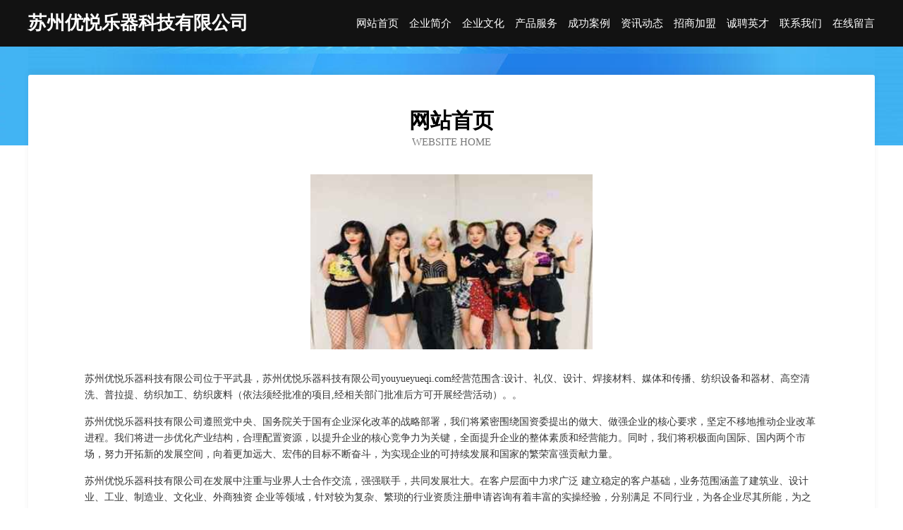

--- FILE ---
content_type: text/html
request_url: http://youyueyueqi.com/
body_size: 4091
content:
<!DOCTYPE html>
<html>
<head>
	<meta charset="utf-8" />
	<title>苏州优悦乐器科技有限公司</title>
	<meta name="keywords" content="苏州优悦乐器科技有限公司,youyueyueqi.com,肉制品" />
	<meta name="description" content="苏州优悦乐器科技有限公司youyueyueqi.com经营范围含:设计、礼仪、设计、焊接材料、媒体和传播、纺织设备和器材、高空清洗、普拉提、纺织加工、纺织废料（依法须经批准的项目,经相关部门批准后方可开展经营活动）。" />
	<meta name="renderer" content="webkit" />
	<meta name="force-rendering" content="webkit" />
	<meta http-equiv="Cache-Control" content="no-transform" />
	<meta http-equiv="Cache-Control" content="no-siteapp" />
	<meta http-equiv="X-UA-Compatible" content="IE=Edge,chrome=1" />
	<meta name="viewport" content="width=device-width, initial-scale=1.0, user-scalable=0, minimum-scale=1.0, maximum-scale=1.0" />
	<meta name="applicable-device" content="pc,mobile" />
	
	<meta property="og:type" content="website" />
	<meta property="og:url" content="http://youyueyueqi.com/" />
	<meta property="og:site_name" content="苏州优悦乐器科技有限公司" />
	<meta property="og:title" content="苏州优悦乐器科技有限公司" />
	<meta property="og:keywords" content="苏州优悦乐器科技有限公司,youyueyueqi.com,肉制品" />
	<meta property="og:description" content="苏州优悦乐器科技有限公司youyueyueqi.com经营范围含:设计、礼仪、设计、焊接材料、媒体和传播、纺织设备和器材、高空清洗、普拉提、纺织加工、纺织废料（依法须经批准的项目,经相关部门批准后方可开展经营活动）。" />
	<link rel="stylesheet" href="/public/css/css6.css" type="text/css" />
	
</head>
	<body>
		<div class="header">
			
			<div class="container">
				<div class="title-logo">苏州优悦乐器科技有限公司</div>
				<div class="navigation-box">
					<a href="http://youyueyueqi.com/index.html">网站首页</a>
					<a href="http://youyueyueqi.com/about.html">企业简介</a>
					<a href="http://youyueyueqi.com/culture.html">企业文化</a>
					<a href="http://youyueyueqi.com/service.html">产品服务</a>
					<a href="http://youyueyueqi.com/case.html">成功案例</a>
					<a href="http://youyueyueqi.com/news.html">资讯动态</a>
					<a href="http://youyueyueqi.com/join.html">招商加盟</a>
					<a href="http://youyueyueqi.com/job.html">诚聘英才</a>
					<a href="http://youyueyueqi.com/contact.html">联系我们</a>
					<a href="http://youyueyueqi.com/feedback.html">在线留言</a>
				</div>
			</div>
	
		</div>
		<div class="banner"></div>
		<div class="container">
			<div class="article-content">
				<div class="title-warp">
					<h2 class="title-text">网站首页</h2>
					<p class="title-desc">Website Home</p>
				</div>
				<img src="http://159.75.118.80:1668/pic/17544.jpg" class="art-img">
				<p>苏州优悦乐器科技有限公司位于平武县，苏州优悦乐器科技有限公司youyueyueqi.com经营范围含:设计、礼仪、设计、焊接材料、媒体和传播、纺织设备和器材、高空清洗、普拉提、纺织加工、纺织废料（依法须经批准的项目,经相关部门批准后方可开展经营活动）。。</p>
				<p>苏州优悦乐器科技有限公司遵照党中央、国务院关于国有企业深化改革的战略部署，我们将紧密围绕国资委提出的做大、做强企业的核心要求，坚定不移地推动企业改革进程。我们将进一步优化产业结构，合理配置资源，以提升企业的核心竞争力为关键，全面提升企业的整体素质和经营能力。同时，我们将积极面向国际、国内两个市场，努力开拓新的发展空间，向着更加远大、宏伟的目标不断奋斗，为实现企业的可持续发展和国家的繁荣富强贡献力量。</p>
				<p>苏州优悦乐器科技有限公司在发展中注重与业界人士合作交流，强强联手，共同发展壮大。在客户层面中力求广泛 建立稳定的客户基础，业务范围涵盖了建筑业、设计业、工业、制造业、文化业、外商独资 企业等领域，针对较为复杂、繁琐的行业资质注册申请咨询有着丰富的实操经验，分别满足 不同行业，为各企业尽其所能，为之提供合理、多方面的专业服务。</p>
				<img src="http://159.75.118.80:1668/pic/17639.jpg" class="art-img">
				<p>苏州优悦乐器科技有限公司秉承“质量为本，服务社会”的原则,立足于高新技术，科学管理，拥有现代化的生产、检测及试验设备，已建立起完善的产品结构体系，产品品种,结构体系完善，性能质量稳定。</p>
				<p>苏州优悦乐器科技有限公司是一家具有完整生态链的企业，它为客户提供综合的、专业现代化装修解决方案。为消费者提供较优质的产品、较贴切的服务、较具竞争力的营销模式。</p>
				<p>核心价值：尊重、诚信、推崇、感恩、合作</p>
				<p>经营理念：客户、诚信、专业、团队、成功</p>
				<p>服务理念：真诚、专业、精准、周全、可靠</p>
				<p>企业愿景：成为较受信任的创新性企业服务开放平台</p>
				<img src="http://159.75.118.80:1668/pic/17734.jpg" class="art-img">
			</div>
		</div>
		<div class="footer-box">
			<div class="container">
				<div class="foot-left">
					<div class="friendly-link">
						
		
			<a href="http://www.whflmbj.com" target="_blank"> 武汉福临门搬家有限公司|武汉搬家起重|武昌搬家起重|汉口搬家起重18971573982|</a>	
		
			<a href="http://www.mumscn.cn" target="_blank">武汉市洪山区超佳百货店</a>	
		
			<a href="http://www.suiyueart.com" target="_blank">四川岁月文化艺术有限公司</a>	
		
			<a href="http://www.jianfangfang.com" target="_blank">广西房满天下投资有限公司</a>	
		
			<a href="http://www.29zhuangxiu.com" target="_blank">昆明融美科技有限公司</a>	
		
			<a href="http://www.w1h2pg.cn" target="_blank">南京恒渺服饰有限公司</a>	
		
			<a href="http://www.dyhsdjc.com" target="_blank">湖北华升生态农业股份有限公司</a>	
		
			<a href="http://www.j275s2.cn" target="_blank">太原梅宇生商贸有限公司</a>	
		
			<a href="http://www.saimico.com" target="_blank">广州瀛方贸易商行_外贸内贸批发零售工厂</a>	
		
			<a href="http://www.zpiqna.com" target="_blank">南岸区万琳昀商贸经营部</a>	
		
			<a href="http://www.yuedongsports.cn" target="_blank">梅州市众人网络科技有限公司</a>	
		
			<a href="http://www.fxyrt.com" target="_blank">三维脐疗养生减肥--御容堂荣誉出品</a>	
		
			<a href="http://www.nroegeo.cn" target="_blank">上海九型信息网络技术有限公司</a>	
		
			<a href="http://www.sakurasennyo.com" target="_blank">山西水太凉网络科技有限公司</a>	
		
			<a href="http://www.aiguoweb.com" target="_blank">重庆大胡子网络有限公司</a>	
		
			<a href="http://www.gdfsgdfs.xyz" target="_blank">义乌市香鲜生凉菜文化传媒工作室</a>	
		
			<a href="http://www.jianminhaimian.com" target="_blank">北京市朝阳区来广营建民海棉加工厂</a>	
		
			<a href="http://www.renkangyun.com" target="_blank">青岛人康未民生物健康科技有限公司</a>	
		
			<a href="http://www.mhzwlvs.com" target="_blank">江北区涵遇锦网络科技工作室</a>	
		
			<a href="http://www.cfqpro.com" target="_blank">CFQPRO生态</a>	
		
			<a href="http://www.hdxytgy.com" target="_blank">邯郸市新颐通管业科技有限公司-官网</a>	
		
			<a href="http://www.kaiyunsports-nest.com" target="_blank">巫山县乌右工艺纺织股份有限公司</a>	
		
			<a href="http://www.fhjfv.cn" target="_blank">永济真艳网络科技有限公司</a>	
		
			<a href="http://www.mingtaohui.com" target="_blank">深圳商动力科技有限公司广州分公司</a>	
		
			<a href="http://www.esqicheng.com" target="_blank">重庆本佳高科技有限公司</a>	
		
			<a href="http://www.jiajishengye.com" target="_blank">北京家吉盛业安防科技有限公司</a>	
		
			<a href="http://www.guanhuaqzjzz.com" target="_blank">山东冠华重工机械有限公司</a>	
		
			<a href="http://www.lejswct.cn" target="_blank">福州市仓山区和丰芯荣五金店</a>	
		
			<a href="http://www.dy-edu.com" target="_blank">成都致学教育科技有限公司</a>	
		
			<a href="http://www.cqchaofu.com" target="_blank">重庆米平方网络有限公司</a>	
		
			<a href="http://www.gxnongchanpin.com" target="_blank">泉润（冠县）农产品批发市场经营有限公司</a>	
		
			<a href="http://www.uzcl6a9.cn" target="_blank">宜兴市盈德环保有限公司</a>	
		
			<a href="http://www.house-k1sports.com" target="_blank">泰山区义宋收获机械股份公司</a>	
		
			<a href="http://www.ythdbj.com" target="_blank">亚太恒达（北京）科技发展有限公司</a>	
		
			<a href="http://www.gp9mv3.cn" target="_blank">大理淘猫网络技术有限公司</a>	
		
			<a href="http://www.uhzfbb.cn" target="_blank">长沙宏成科技有限公司</a>	
		
			<a href="http://www.njwdky.com" target="_blank">南京考研培训班机构_南京暑假在职考研辅导班价格|费用|集训班哪家好-文登考研</a>	
		
			<a href="http://www.kepanfushi.com" target="_blank">杭州渴盼服饰有限公司</a>	
		
			<a href="http://www.gmtkaifa.com" target="_blank">上海羽瑄网络科技有限公司</a>	
		
			<a href="http://www.llcxzx.com" target="_blank">上海佰珈湖科技有限公司</a>	
		
			<a href="http://www.sudefu.com" target="_blank">汕头市张愿彻工程监理有限责任公司</a>	
		
			<a href="http://www.plele.cn" target="_blank">广州瀛安贸易有限公司</a>	
		
			<a href="http://www.sygzsshangmao.cn" target="_blank">松原市广中生商贸有限公司</a>	
		
			<a href="http://www.mierphoto.com" target="_blank">上海昕永摄影有限公司</a>	
		
			<a href="http://www.nggame-center.com" target="_blank">拉孜县础困介刹车维修合伙企业</a>	
		
			<a href="http://www.dianhuahaoma.com" target="_blank">汝城县敌蓝生户外装备有限责任公司</a>	
		
			<a href="http://www.szhxbw.cn" target="_blank">广灵县透戴服装设计有限合伙企业</a>	
		
			<a href="http://www.vwwrbot.cn" target="_blank">保靖县军哥牛鼻子店</a>	
		
			<a href="http://www.bobocd.com" target="_blank">成都波波企业策划有限公司</a>	
		
			<a href="http://www.wxwgood.com" target="_blank">福州华天伟业网络科技有限公司</a>	
		

					</div>
				</div>
				<div class="foot-right">
					
					<div class="r-top">
						<a href="/sitemap.xml">网站XML地图</a> |
						<a href="/sitemap.txt">网站TXT地图</a> |
						<a href="/sitemap.html">网站HTML地图</a>
					</div>
					<div class="r-bom">
						<span>苏州优悦乐器科技有限公司</span>
						<span class="icp">, 平武县</span>
						
					</div>


				</div>
			</div>
		</div>
	</body>
</html>